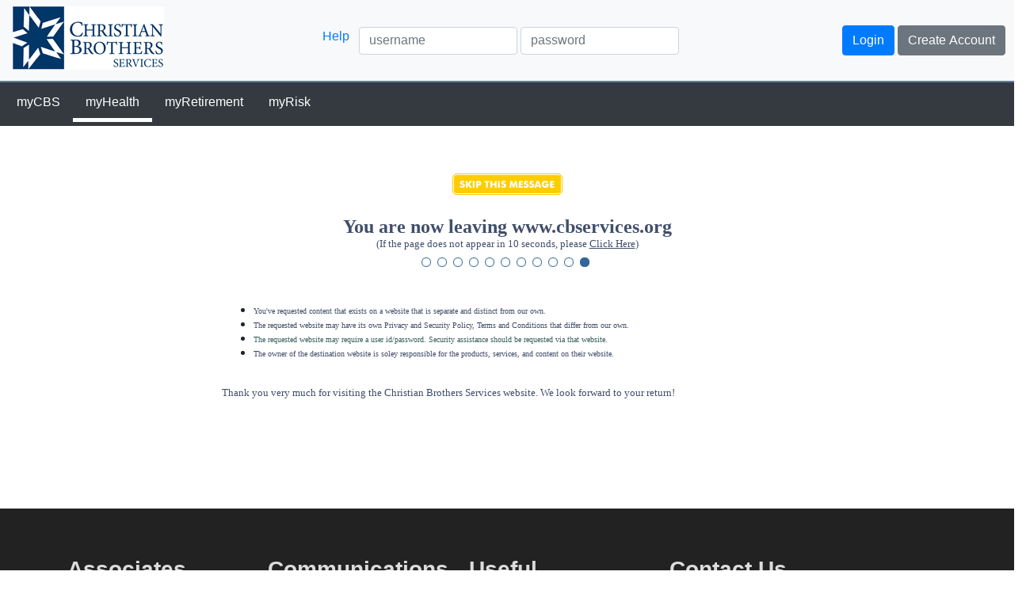

--- FILE ---
content_type: text/html; charset=UTF-8
request_url: http://db.cbservices.org/cbs.nsf/forward?openform&http://amzcatlist.blogspot.com
body_size: 15445
content:
<!DOCTYPE HTML PUBLIC "-//W3C//DTD HTML 4.01 Transitional//EN">
<html>
<head>
<title>Christian Brothers Services | cbservices.org</title><META HTTP-EQUIV=Refresh CONTENT="8;URL= ">
<script language="JavaScript" type="text/javascript">
<!-- 
document._domino_target = "_self";
function _doClick(v, o, t, h) {
  var form = document._forward;
  if (form.onsubmit) {
     var retVal = form.onsubmit();
     if (typeof retVal == "boolean" && retVal == false)
       return false;
  }
  var target = document._domino_target;
  if (o.href != null) {
    if (o.target != null)
       target = o.target;
  } else {
    if (t != null)
      target = t;
  }
  form.target = target;
  form.__Click.value = v;
  if (h != null)
    form.action += h;
  form.submit();
  return false;
}
// -->
</script>

<script language="JavaScript" type="text/javascript">
<!-- 
function MM_showHideLayers() { 	var i,p,v,obj,args=MM_showHideLayers.arguments;	for (i=0; i<(args.length-2); i+=3) 	with (document) if (getElementById && ((obj=getElementById(args[i]))!=null)) { v=args[i+2]; 	if (obj.style) { obj=obj.style; v=(v=='show')?'visible':(v=='hide')?'hidden':v; }	obj.visibility=v; }}

// -->
</script>
</head>
<body text="#000000" bgcolor="#FFFFFF">

<form method="post" action="/cbs.nsf/forward?OpenForm&amp;Seq=1&amp;http%3A%2F%2Famzcatlist.blogspot.com" name="_forward">
<input type="hidden" name="__Click" value="0"><html lang="en">
<head><meta charset="utf-8"></meta>
<meta name="viewport" content="width=device-width, initial-scale=1, shrink-to-fit=no"></meta><script src="https://code.jquery.com/jquery-3.2.1.slim.min.js" integrity="sha384-KJ3o2DKtIkvYIK3UENzmM7KCkRr/rE9/Qpg6aAZGJwFDMVNA/GpGFF93hXpG5KkN" crossorigin="anonymous"></script>
<script src="https://cdnjs.cloudflare.com/ajax/libs/popper.js/1.12.9/umd/popper.min.js" integrity="sha384-ApNbgh9B+Y1QKtv3Rn7W3mgPxhU9K/ScQsAP7hUibX39j7fakFPskvXusvfa0b4Q" crossorigin="anonymous"></script>
<script src="https://maxcdn.bootstrapcdn.com/bootstrap/4.0.0/js/bootstrap.min.js" integrity="sha384-JZR6Spejh4U02d8jOt6vLEHfe/JQGiRRSQQxSfFWpi1MquVdAyjUar5+76PVCmYl" crossorigin="anonymous"></script>
<link rel="stylesheet" href="https://maxcdn.bootstrapcdn.com/bootstrap/4.0.0/css/bootstrap.min.css"  integrity="sha384-Gn5384xqQ1aoWXA+058RXPxPg6fy4IWvTNh0E263XmFcJlSAwiGgFAW/dAiS6JXm" crossorigin="anonymous"></link>
<link rel="stylesheet" href="https://use.fontawesome.com/releases/v5.1.0/css/all.css" integrity="sha384-lKuwvrZot6UHsBSfcMvOkWwlCMgc0TaWr+30HWe3a4ltaBwTZhyTEggF5tJv8tbt" crossorigin="anonymous"></link>
<!--<link rel="stylesheet" href="https://cbsnet.cbservices.org/css/customstyleguide.css"></link>-->
<link rel="stylesheet" href="/participants.nsf/style.css"></link>
<!-- End Required meta tags -->
</head><style>
 /* override Bootstrap's container */
.container-fluid {
 padding-right:0;
 padding-left:0;
 margin-right:auto;
 margin-left:auto
 }
<div class="bg-primary" style="padding:1px 0; margin-bottom:5px">
</style>
	<nav class="navbar navbar-light bg-light graybackground" style="border-bottom: 2px solid #637bac;">
		<div class="row">
    <div class="col-lg-2 col-md-3 col-sm-3 col-xs-5">
           <a href="https://www.cbservices.org"><img src="/images/CBS-logo.png" style="padding-bottom:6px" alt="Christian Brothers Services" class="img-responsive"></a>
     </div>
		
		</div>
		<div class="form-row">
<a  href="/participants.nsf/LoginAssistance?openForm">Help</a>&nbsp;&nbsp;&nbsp;
<input name="UserName" value="" tabindex="1" onfocus="&lt;!-- MM_showHideLayers('default-button','','hide','new-button','','show') --&gt;" id="userNameField" class="form-control  mr-sm-1  text" style="width:200px; height:35px" placeholder=username>
<input name="Password" value="" type="password" tabindex="2" class="form-control mr-sm-1  text" style="width:200px; height:35px" placeholder=password></div>
<div class="form-row">&nbsp;&nbsp;
<input type="button" value="Login" id="default-button" class="btn btn-primary my-2 my-sm-0" name="default-button" onclick="return _doClick('8625678400615718.e1877253d0429eb68625890b0073bdd6/$Body/0.1028', this, null)">&nbsp;
<input type="button" value="Create Account" class="btn btn-secondary my-2 my-sm-0" onclick="return _doClick('8625678400615718.e1877253d0429eb68625890b0073bdd6/$Body/0.1142', this, null)"></div>
</div>
</nav>
			<nav class="nav nav-pills flex-column flex-sm-row navbar-dark bg-dark padding nav-links">								<a class="flex-sm-fill text-sm-center nav-link" href="/participants.nsf/myCBS?openForm&*">myCBS</a>
					<a class="flex-sm-fill text-sm-center nav-link nav-pill-custom" href="/ebs/ebsparticipants.nsf/myHealth?openForm&*" style="border-radius: 0px;">myHealth</a>
					<a class="flex-sm-fill text-sm-center nav-link" href="/myretirement.nsf/myRetirement?openForm&*">myRetirement</a>
					<a class="flex-sm-fill text-sm-center nav-link" href="/myriskservices.nsf/myRiskServices?openForm&*">myRisk</a>
			</nav>	
		</div>
	</div>
</div><div class="row">
    <div class="col" align="center">&nbsp;</div>
</div><div align="center">
<table border="0" cellspacing="0" cellpadding="0">
<tr valign="top"><td width="726" colspan="2"><BR><BR><div align="center">
<table border="0" cellspacing="0" cellpadding="0">
<tr valign="top"><td width="720"><div align="center"><a href=""><img src="/cbs.nsf/skip2.gif?OpenImageResource" width="139" height="27" border="0"></a><br>
<b><font size="5" face="Verdana"><br>
</font></b><b><font size="5" color="#404E6A" face="Verdana">You are now leaving www.cbservices.org</font></b><b><font size="2" color="#404E6A" face="Verdana"><br>
</font></b><font size="2" color="#404E6A" face="Verdana">(If the page does not appear in 10 seconds, please </font><a href=""><u><font size="2" color="#404E6A" face="Verdana">Click Here</font></u></a><font size="2" color="#404E6A" face="Verdana">)</font><br>
<img src="/cbs.nsf/loading.gif?OpenImageResource" width="256" height="30"></div><br>
<br>

<ul>
<li type="disc"><font size="1" color="#404E6A" face="Verdana">You've requested content that exists on a website that is separate and distinct from our own.</font>
<li type="disc"><font size="1" color="#404E6A" face="Verdana">The requested website may have its own Privacy and Security Policy, Terms and Conditions that differ from our own.</font>
<li type="disc"><font size="1" color="#37605E" face="Verdana">The requested website may require a user id/password. Security assistance should be requested via that website</font><font size="1" color="#404E6A" face="Verdana">.</font>
<li type="disc"><font size="1" color="#404E6A" face="Verdana">The owner of the destination website is soley responsible for the products, services, and content on their website.</font></ul>
<br>
<font size="2" color="#404E6A" face="Verdana">Thank you very much for visiting the Christian Brothers Services website.  We look forward to your return!</font><br>
<br>
</td></tr>
</table>
</div></td></tr>
</table>
</div>
<BR><BR><br><br><br>
</div> <!--  div class="row"-->
</div> <!--  div class="container"-->
</div>
 <style>
.cbs-footer {
  padding-top: 60px;
  padding-bottom: 5px;
  /*background-color: #ffffff;	RS CBS*/
  background-color: #222222;
}
.cbs-footer li {
  list-style: none;
}
/*.cbs-footer a, a:hover {
	color: #DCDCDC;
}*/
.cbs-footer a {
	color: #DCDCDC;
}
@media (min-width: 1500px) {
  .cbs-footer .container {
    max-width: 1400px;
  }
}
.cbs-footer .social-list {
  padding-left: 0;
  margin-bottom: 0;
  list-style: none;
  display: flex;
  -webkit-flex-wrap: wrap;
  flex-wrap: wrap;
}
.cbs-footer .social-list .mbr-iconfont-social {
  font-size: 1.4rem;
  /*color: #999999;	RS CBS*/
  color: #DCDCDC;
}
.cbs-footer .social-list .mbr-iconfont-social:hover {
  opacity: 0.6;
}
.cbs-footer .social-list .soc-item {
  margin: 0 .5rem;
}
.cbs-footer .social-list a {
  margin: 0;
  opacity: 1;
  height: 26px;
  padding-right: 2px;
  -webkit-transition: .2s linear;
  transition: .2s linear;
}
.cbs-footer .social-list a:hover {
  opacity: 1;
}
@media (max-width: 767px) {
  .cbs-footer .social-list {
    -webkit-justify-content: center;
    justify-content: center;
  }
}
.cbs-footer .row {
  justify-content: space-between;
}
.cbs-footer .item-wrap {
  margin-bottom: 14px;
}
.cbs-footer .social-row {
  width: 100%;
  -webkit-justify-content: center;
  justify-content: center;
  padding-bottom: 2rem;
  margin: 0 -0.5rem;
}
.cbs-footer h4 {
  margin: 0;
}
.cbs-footer ul {
  padding: 0;
  margin: 0;
}
@media (max-width: 992px) {
  .cbs-footer .row {
    justify-content: flex-start;
  }
  .cbs-footer .md-pb {
    padding-bottom: 2rem;
  }
}
@media (max-width: 767px) {
  .cbs-footer .social-row {
    justify-content: center;
  }
}
.cbs-footer .item5 {
  color: #DCDCDC;
}
.cbs-footer .item4 {
  color: #DCDCDC;
}
.cbs-footer .item3 {
  color: #DCDCDC;
}
.cbs-footer .item2 {
  color: #DCDCDC;
}
.cbs-footer .item1 {
  color: #DCDCDC;
}
.cbs-footer .col-title1 {
  color: #DCDCDC;
}
.cbs-footer .col-title2 {
  color: #DCDCDC;
}
.cbs-footer .col-title3 {
  color: #DCDCDC;
}
.cbs-footer .col-title4 {
  color: #DCDCDC;
}
.cbs-footer .col-title5 {
  color: #DCDCDC;
}
.cbs-footer .col-text {
  color: #DCDCDC;
}
</style>

<!--Footer--> 
<section class="footer03 cbs-footer" id="footer">
  <div class="container">
    <div class="row align-left mbr-white">
      <div class="col-6 col-md-4 col-lg-2 col-sm-12 md-pb">
        <h3 class="col-title2 mbr-semibold pb-3 mbr-fonts-style display-7"><strong>Associates</strong></h3>
        <ul class="list">
          <li class="item-wrap">
            <h4 class="item2 mbr-regular mbr-fonts-style display-4" style="font-size: 1.1rem"><a href="https://www.cbservices.org/directors-trustees.html">Directors/Trustees</a></h4>
          </li>
          <li class="item-wrap">
            <h4 class="item2 mbr-regular mbr-fonts-style display-4" style="font-size: 1.1rem"><a href="https://cbsnet.cbservices.org/cbsnet.nsf/CBSPortalPage" target="_blank" rel="noopener">CBS Employees</a></h4>
          </li>
          <li class="item-wrap">
            <h4 class="item2 mbr-regular mbr-fonts-style display-4" style="font-size: 1.1rem"><a href="https://db.cbservices.org/collaborators.nsf/SignOn" target="_blank" rel="noopener">Colleagues</a></h4>
          </li>
          <li class="item-wrap">
            <h4 class="item2 mbr-regular mbr-fonts-style display-4" style="font-size: 1.1rem"><a href="https://www.cbservices.org/health-providers.html" target="_blank" rel="noopener">Health Providers</a></h4>
          </li>
          <li class="item-wrap">
            <h4 class="item2 mbr-regular mbr-fonts-style display-4" style="font-size: 1.1rem"><a href="https://www.cbservices.org/secure-message-center.html">Secure Message Center</a></h4>
          </li>
        </ul>
      </div>
      <div class="col-6 col-md-4 col-lg-2 col-sm-12 md-pb">
        <h3 class="col-title2 mbr-semibold pb-3 mbr-fonts-style display-7"><strong>Communications</strong></h3>
        <ul class="list">
          <li class="item-wrap">
            <h4 class="item2 mbr-regular mbr-fonts-style display-4" style="font-size: 1.1rem"><a href="https://www.cbservices.org/webinars_upcoming.php">Webinars</a></h4>
          </li>
          <li class="item-wrap">
            <h4 class="item2 mbr-regular mbr-fonts-style display-4" style="font-size: 1.1rem"><a href="https://www.cbservices.org/cbs-news.php">News Room</a></h4>
          </li>
          <li class="item-wrap">
            <h4 class="item2 mbr-regular mbr-fonts-style display-4" style="font-size: 1.1rem"><a href="https://www.cbservices.org/outreach-publications.php">OutReach Magazine</a></h4>
          </li>
          <li class="item-wrap">
            <h4 class="item2 mbr-regular mbr-fonts-style display-4" style="font-size: 1.1rem"><a href="https://www.cbservices.org/publications.html">eNewsletters</a></h4>
          </li>
          <li class="item-wrap">
            <h4 class="item2 mbr-regular mbr-fonts-style display-4" style="font-size: 1.1rem"><a href="https://www.cbservices.org/speakers-bureau.html">Speakers Bureau</a></h4>
          </li>
          <li class="item-wrap">
            <h4 class="item3 mbr-regular mbr-fonts-style display-4" style="font-size: 1.1rem"><a href="https://www.cbservices.org/contactus.html">Contact Support</a></h4>
          </li>
        </ul>
      </div>
      <div class="col-6 col-md-4 col-lg-2 col-sm-12 md-pb">
        <h3 class="col-title4 mbr-semibold pb-3 mbr-fonts-style display-7"><strong>Useful Links</strong></h3>
        <ul class="list">
          <li class="item-wrap">
            <h4 class="item4 mbr-regular mbr-fonts-style display-4" style="font-size: 1.1rem"><a href="https://www.cbservices.org/CBS-brochure.html">CBS Brochure</a></h4>
          </li>
          <li class="item-wrap">
            <h4 class="item4 mbr-regular mbr-fonts-style display-4" style="font-size: 1.1rem"><a href="https://www.cbservices.org/testimonials.html">Testimonials</a></h4>
          </li>
          <li class="item-wrap">
            <h4 class="item4 mbr-regular mbr-fonts-style display-4" style="font-size: 1.1rem"><a href="https://www.cbservices.org/employment_opportunities.php">Employment</a></h4>
          </li>
          <li class="item-wrap">
            <h4 class="item4 mbr-regular mbr-fonts-style display-4" style="font-size: 1.1rem"><a href="https://www.cbservices.org/privacy-policy.php">Privacy Policies</a></h4>
          </li>
          <li class="item-wrap">
            <h4 class="item4 mbr-regular mbr-fonts-style display-4" style="font-size: 1.1rem"><a href="https://www.cbservices.org/Terms-Conditions-Our-Security.html">Terms &amp; Conditions</a></h4>
          </li>
        </ul>
      </div>
      <div class="col-6 col-md-8 col-lg-4 col-sm-12">
        <h3 class="col-title4 mbr-semibold pb-3 mbr-fonts-style display-7"><strong>Contact Us</strong></h3>
        <p class="col-text mbr-regular pb-3 mbr-fonts-style display-4" style="font-size: 1.1rem">Christian Brothers Services<br />
          1205 Windham Parkway<br />
          Romeoville, IL 60446<br />
          <br />
          P: <a href="tel:800-807-0100">800-807-0100</a><br />
          F: <a href="tel:630-378-2501">630-378-2501</a><br />
          E: <a href="mailto:customerservice@cbservices.org">customerservice@cbservices.org</a></p>
        <br />
        <h3 class="col-title4 mbr-semibold pb-2 mbr-fonts-style display-7"><strong>Social</strong></h3>
        <div class="row">
          <div class="col"><a href="https://twitter.com/CBServices2" target="_blank" rel="noopener"><i class="fab fa-twitter-square fa-2x"></i></a>&nbsp;&nbsp;<a href="https://www.facebook.com/ChristianBrothersServices/" target="_blank" rel="noopener"><i class="fab fa-facebook-square fa-2x"></i></a>&nbsp;&nbsp;<a href="https://www.cbservices.org/CBSBlog/" target="_blank" rel="noopener"><i class="fab fa-wordpress fa-2x"></i></a>&nbsp;&nbsp;<a href="https://www.linkedin.com/company/christian-brothers-services" target="_blank" rel="noopener"><i class="fab fa-linkedin fa-2x"></i></a></div>
        </div>
      </div>
    </div>
  </div>
</section>

<!--Footer-->
  
</html>
<ul><br>
</ul>

<input name="Query_String" type="hidden" value="openform&amp;http://amzcatlist.blogspot.com">
<input name="HTTP_Referer" type="hidden" value="">
<input name="SaveOptions" type="hidden" value="0">
<input name="URL" type="hidden" value="">
<input name="Message" type="hidden" value=""></form>
</body>
</html>


--- FILE ---
content_type: text/css; charset=UTF-8
request_url: http://db.cbservices.org/participants.nsf/style.css
body_size: 4162
content:
/* CSS Document */

.pointer-cursor {
	cursor: pointer;
}

.footer {
	background-color: #303030;
	color: #cdcdcd;
	font-size: small;
	padding:30px 0;
}
.footer a {
	color: #cdcdcd;
	text-decoration: none;
}
.footer a:hover {
	color: #fff;
	text-decoration:underline;
}
.footer ul {
	list-style-type: none;
}
.bluebackground {
	background-color: #637bac;
}
.color-white {
	color: #fff;
	text-decoration: none;
}
.graybackground {
	background-color: #eeeeee;
}
.padding {
	padding: 5px;
}
.nav-links {
	color: #fff;
}
.nav-links a {
	color: #fff;
}
.headerfonts {
	color: #013668;
}
.text-align-center {
	text-align: center;
}
.nav-pill-custom {
	background-color: transparent;
	border-bottom: 5px solid #fff;
}
.card-header {
	padding: 0.25rem 1.25rem;
}
.empty-box-padding {
	padding: 5px 0px;
}

/* My HEALTH */
.live-chat {
	background-color: #99aec7;
	padding: 5px 10px;
	color: #163966;
}
.request-call-back {
	background-color: #99aec7;
	padding: 5px 10px;
	color: #163966;
}
.coverage-summary {
	background-color: #9f99c5;
	padding: 5px 10px;
	color: #163966;
}
.myhealth_view-eobs {
	background-color: #e4e6e7;
	color: #163966;
	min-height: 294px;
}
.myhealth_view-eobs h3 {
	padding-top: 90px;
}
.myhealth_view-eobs a {
	color: #163966;
	text-decoration: none;
}
.prescription_drug_coverage {
	background-color: #98c4c2;
	padding: 107px 10px;
	color: #163966;
	text-align: center;
}
.myhealth_open-claims {
	background-color: #e4e6e7;
	padding: 8px 10px;
	color: #163966;
	text-align: center;
}
.view_id_cards {
	background-color: #9f99c5;
	padding: 12px 0px;
	text-align: center;
	color: #163966;
}
.health_questions {
	background-color: #163966;
	padding: 21px 10px;
	color: #e4e6e7;
	text-align: center;
}
.downloadable_forms {
	background-image: url(../participants.nsf/downloadableforms.png);
	background-position: left bottom;
	background-repeat: no-repeat;
	background-color: #163966;
	padding: 0.28rem 10px;
	color: #e4e6e7;
	text-align: right;
}
.doc_finder {
	background-color: #e4e6e7;
	padding: 8px 10px;
	color: #163966;
}

input[type="radio"] {
  margin-right: 0;
}



/* My RETIREMENT */

.login-register {
	background-color: #98c4c2;
	padding: 40px 10px;
	color: #163966;
}
.login-register h3 a {
	color: #163966;
	text-decoration: none;
}
.retirement h3 a {
	color: #163966;
	text-decoration: none;
}
.vanguard_investment_lessons {
	background-color: #99aec7;
	min-height: 298px;
	color: #163966;
}
.vanguard_investment_lessons h3 {
	padding-top: 95px;
}
.funds_offered {
	background-color: #e4e6e7;
	padding: 0px 0px;
	text-align: center;
	color: #163966;
}
.myretirement_contact {
	background-color: #9f99c5;
	padding: 45px 0px;
	text-align: center;
	color: #163966;
}
.registration_walkthrough {
	background-color: #98c4c2;
	padding: 0px 0px;
	text-align: center;
	color: #163966;
}
.myretirement_faqs {
	background-image: url(../participants.nsf/faqs.png);
	background-position: right;
	background-repeat: no-repeat;
	background-color: #e4e6e7;
	padding: 30px 10px;
	color: #163966;
}
.myretirement_flyers {
	background-color: #9f99c5;
	padding: 19px 10px;
	color: #163966;
}









/* My RISK */

.myrisk-view-statement {
	background-color: #98c4c2;
	padding: 40px 10px;
	color: #163966;
}
.myrisk_training_login {
	background-color: #99aec7;
	min-height: 298px;
	color: #163966;
}
.myrisk_training_login h3 {
	padding-top: 85px;
}
.auto_assessment_survey {
	background-color: #99aec7;
	padding: 0px 0px;
	text-align: center;
	color: #163966;
}
.myretirement_requestaquote {
	background-color: #9f99c5;
	padding: 30px 0px;
	text-align: center;
	color: #163966;
}
.myretirement_contactus {
	background-color: #9f99c5;
	padding: 0px 0px;
	text-align: center;
	color: #163966;
}
.myrisk_report_claim {
	background-color: #99aec7;
	padding: 10px 0px;
	text-align: center;
	color: #163966;
}
.myrisk_paybill {
	background-color: #e4e6e7;
	padding: 9px 0px;
	text-align: center;
	color: #163966;
}